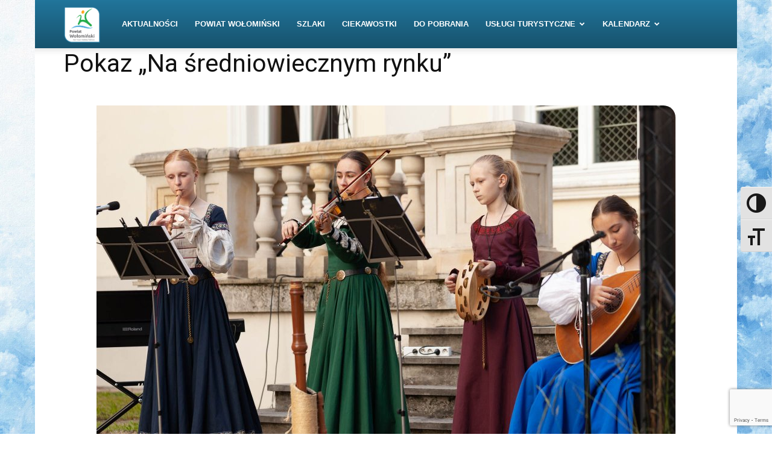

--- FILE ---
content_type: text/html; charset=utf-8
request_url: https://www.google.com/recaptcha/api2/anchor?ar=1&k=6LclTIwUAAAAAMS2-rsEQChYCJz2DBTeFbxoCePS&co=aHR0cHM6Ly93d3cud3lwcmF3YXpuYXR1cmFpa3VsdHVyYS5jb20ucGw6NDQz&hl=en&v=TkacYOdEJbdB_JjX802TMer9&size=invisible&anchor-ms=20000&execute-ms=15000&cb=arhp9lt9vmh
body_size: 45337
content:
<!DOCTYPE HTML><html dir="ltr" lang="en"><head><meta http-equiv="Content-Type" content="text/html; charset=UTF-8">
<meta http-equiv="X-UA-Compatible" content="IE=edge">
<title>reCAPTCHA</title>
<style type="text/css">
/* cyrillic-ext */
@font-face {
  font-family: 'Roboto';
  font-style: normal;
  font-weight: 400;
  src: url(//fonts.gstatic.com/s/roboto/v18/KFOmCnqEu92Fr1Mu72xKKTU1Kvnz.woff2) format('woff2');
  unicode-range: U+0460-052F, U+1C80-1C8A, U+20B4, U+2DE0-2DFF, U+A640-A69F, U+FE2E-FE2F;
}
/* cyrillic */
@font-face {
  font-family: 'Roboto';
  font-style: normal;
  font-weight: 400;
  src: url(//fonts.gstatic.com/s/roboto/v18/KFOmCnqEu92Fr1Mu5mxKKTU1Kvnz.woff2) format('woff2');
  unicode-range: U+0301, U+0400-045F, U+0490-0491, U+04B0-04B1, U+2116;
}
/* greek-ext */
@font-face {
  font-family: 'Roboto';
  font-style: normal;
  font-weight: 400;
  src: url(//fonts.gstatic.com/s/roboto/v18/KFOmCnqEu92Fr1Mu7mxKKTU1Kvnz.woff2) format('woff2');
  unicode-range: U+1F00-1FFF;
}
/* greek */
@font-face {
  font-family: 'Roboto';
  font-style: normal;
  font-weight: 400;
  src: url(//fonts.gstatic.com/s/roboto/v18/KFOmCnqEu92Fr1Mu4WxKKTU1Kvnz.woff2) format('woff2');
  unicode-range: U+0370-0377, U+037A-037F, U+0384-038A, U+038C, U+038E-03A1, U+03A3-03FF;
}
/* vietnamese */
@font-face {
  font-family: 'Roboto';
  font-style: normal;
  font-weight: 400;
  src: url(//fonts.gstatic.com/s/roboto/v18/KFOmCnqEu92Fr1Mu7WxKKTU1Kvnz.woff2) format('woff2');
  unicode-range: U+0102-0103, U+0110-0111, U+0128-0129, U+0168-0169, U+01A0-01A1, U+01AF-01B0, U+0300-0301, U+0303-0304, U+0308-0309, U+0323, U+0329, U+1EA0-1EF9, U+20AB;
}
/* latin-ext */
@font-face {
  font-family: 'Roboto';
  font-style: normal;
  font-weight: 400;
  src: url(//fonts.gstatic.com/s/roboto/v18/KFOmCnqEu92Fr1Mu7GxKKTU1Kvnz.woff2) format('woff2');
  unicode-range: U+0100-02BA, U+02BD-02C5, U+02C7-02CC, U+02CE-02D7, U+02DD-02FF, U+0304, U+0308, U+0329, U+1D00-1DBF, U+1E00-1E9F, U+1EF2-1EFF, U+2020, U+20A0-20AB, U+20AD-20C0, U+2113, U+2C60-2C7F, U+A720-A7FF;
}
/* latin */
@font-face {
  font-family: 'Roboto';
  font-style: normal;
  font-weight: 400;
  src: url(//fonts.gstatic.com/s/roboto/v18/KFOmCnqEu92Fr1Mu4mxKKTU1Kg.woff2) format('woff2');
  unicode-range: U+0000-00FF, U+0131, U+0152-0153, U+02BB-02BC, U+02C6, U+02DA, U+02DC, U+0304, U+0308, U+0329, U+2000-206F, U+20AC, U+2122, U+2191, U+2193, U+2212, U+2215, U+FEFF, U+FFFD;
}
/* cyrillic-ext */
@font-face {
  font-family: 'Roboto';
  font-style: normal;
  font-weight: 500;
  src: url(//fonts.gstatic.com/s/roboto/v18/KFOlCnqEu92Fr1MmEU9fCRc4AMP6lbBP.woff2) format('woff2');
  unicode-range: U+0460-052F, U+1C80-1C8A, U+20B4, U+2DE0-2DFF, U+A640-A69F, U+FE2E-FE2F;
}
/* cyrillic */
@font-face {
  font-family: 'Roboto';
  font-style: normal;
  font-weight: 500;
  src: url(//fonts.gstatic.com/s/roboto/v18/KFOlCnqEu92Fr1MmEU9fABc4AMP6lbBP.woff2) format('woff2');
  unicode-range: U+0301, U+0400-045F, U+0490-0491, U+04B0-04B1, U+2116;
}
/* greek-ext */
@font-face {
  font-family: 'Roboto';
  font-style: normal;
  font-weight: 500;
  src: url(//fonts.gstatic.com/s/roboto/v18/KFOlCnqEu92Fr1MmEU9fCBc4AMP6lbBP.woff2) format('woff2');
  unicode-range: U+1F00-1FFF;
}
/* greek */
@font-face {
  font-family: 'Roboto';
  font-style: normal;
  font-weight: 500;
  src: url(//fonts.gstatic.com/s/roboto/v18/KFOlCnqEu92Fr1MmEU9fBxc4AMP6lbBP.woff2) format('woff2');
  unicode-range: U+0370-0377, U+037A-037F, U+0384-038A, U+038C, U+038E-03A1, U+03A3-03FF;
}
/* vietnamese */
@font-face {
  font-family: 'Roboto';
  font-style: normal;
  font-weight: 500;
  src: url(//fonts.gstatic.com/s/roboto/v18/KFOlCnqEu92Fr1MmEU9fCxc4AMP6lbBP.woff2) format('woff2');
  unicode-range: U+0102-0103, U+0110-0111, U+0128-0129, U+0168-0169, U+01A0-01A1, U+01AF-01B0, U+0300-0301, U+0303-0304, U+0308-0309, U+0323, U+0329, U+1EA0-1EF9, U+20AB;
}
/* latin-ext */
@font-face {
  font-family: 'Roboto';
  font-style: normal;
  font-weight: 500;
  src: url(//fonts.gstatic.com/s/roboto/v18/KFOlCnqEu92Fr1MmEU9fChc4AMP6lbBP.woff2) format('woff2');
  unicode-range: U+0100-02BA, U+02BD-02C5, U+02C7-02CC, U+02CE-02D7, U+02DD-02FF, U+0304, U+0308, U+0329, U+1D00-1DBF, U+1E00-1E9F, U+1EF2-1EFF, U+2020, U+20A0-20AB, U+20AD-20C0, U+2113, U+2C60-2C7F, U+A720-A7FF;
}
/* latin */
@font-face {
  font-family: 'Roboto';
  font-style: normal;
  font-weight: 500;
  src: url(//fonts.gstatic.com/s/roboto/v18/KFOlCnqEu92Fr1MmEU9fBBc4AMP6lQ.woff2) format('woff2');
  unicode-range: U+0000-00FF, U+0131, U+0152-0153, U+02BB-02BC, U+02C6, U+02DA, U+02DC, U+0304, U+0308, U+0329, U+2000-206F, U+20AC, U+2122, U+2191, U+2193, U+2212, U+2215, U+FEFF, U+FFFD;
}
/* cyrillic-ext */
@font-face {
  font-family: 'Roboto';
  font-style: normal;
  font-weight: 900;
  src: url(//fonts.gstatic.com/s/roboto/v18/KFOlCnqEu92Fr1MmYUtfCRc4AMP6lbBP.woff2) format('woff2');
  unicode-range: U+0460-052F, U+1C80-1C8A, U+20B4, U+2DE0-2DFF, U+A640-A69F, U+FE2E-FE2F;
}
/* cyrillic */
@font-face {
  font-family: 'Roboto';
  font-style: normal;
  font-weight: 900;
  src: url(//fonts.gstatic.com/s/roboto/v18/KFOlCnqEu92Fr1MmYUtfABc4AMP6lbBP.woff2) format('woff2');
  unicode-range: U+0301, U+0400-045F, U+0490-0491, U+04B0-04B1, U+2116;
}
/* greek-ext */
@font-face {
  font-family: 'Roboto';
  font-style: normal;
  font-weight: 900;
  src: url(//fonts.gstatic.com/s/roboto/v18/KFOlCnqEu92Fr1MmYUtfCBc4AMP6lbBP.woff2) format('woff2');
  unicode-range: U+1F00-1FFF;
}
/* greek */
@font-face {
  font-family: 'Roboto';
  font-style: normal;
  font-weight: 900;
  src: url(//fonts.gstatic.com/s/roboto/v18/KFOlCnqEu92Fr1MmYUtfBxc4AMP6lbBP.woff2) format('woff2');
  unicode-range: U+0370-0377, U+037A-037F, U+0384-038A, U+038C, U+038E-03A1, U+03A3-03FF;
}
/* vietnamese */
@font-face {
  font-family: 'Roboto';
  font-style: normal;
  font-weight: 900;
  src: url(//fonts.gstatic.com/s/roboto/v18/KFOlCnqEu92Fr1MmYUtfCxc4AMP6lbBP.woff2) format('woff2');
  unicode-range: U+0102-0103, U+0110-0111, U+0128-0129, U+0168-0169, U+01A0-01A1, U+01AF-01B0, U+0300-0301, U+0303-0304, U+0308-0309, U+0323, U+0329, U+1EA0-1EF9, U+20AB;
}
/* latin-ext */
@font-face {
  font-family: 'Roboto';
  font-style: normal;
  font-weight: 900;
  src: url(//fonts.gstatic.com/s/roboto/v18/KFOlCnqEu92Fr1MmYUtfChc4AMP6lbBP.woff2) format('woff2');
  unicode-range: U+0100-02BA, U+02BD-02C5, U+02C7-02CC, U+02CE-02D7, U+02DD-02FF, U+0304, U+0308, U+0329, U+1D00-1DBF, U+1E00-1E9F, U+1EF2-1EFF, U+2020, U+20A0-20AB, U+20AD-20C0, U+2113, U+2C60-2C7F, U+A720-A7FF;
}
/* latin */
@font-face {
  font-family: 'Roboto';
  font-style: normal;
  font-weight: 900;
  src: url(//fonts.gstatic.com/s/roboto/v18/KFOlCnqEu92Fr1MmYUtfBBc4AMP6lQ.woff2) format('woff2');
  unicode-range: U+0000-00FF, U+0131, U+0152-0153, U+02BB-02BC, U+02C6, U+02DA, U+02DC, U+0304, U+0308, U+0329, U+2000-206F, U+20AC, U+2122, U+2191, U+2193, U+2212, U+2215, U+FEFF, U+FFFD;
}

</style>
<link rel="stylesheet" type="text/css" href="https://www.gstatic.com/recaptcha/releases/TkacYOdEJbdB_JjX802TMer9/styles__ltr.css">
<script nonce="00INl1M4ZZjSdXbEoJc0pQ" type="text/javascript">window['__recaptcha_api'] = 'https://www.google.com/recaptcha/api2/';</script>
<script type="text/javascript" src="https://www.gstatic.com/recaptcha/releases/TkacYOdEJbdB_JjX802TMer9/recaptcha__en.js" nonce="00INl1M4ZZjSdXbEoJc0pQ">
      
    </script></head>
<body><div id="rc-anchor-alert" class="rc-anchor-alert"></div>
<input type="hidden" id="recaptcha-token" value="[base64]">
<script type="text/javascript" nonce="00INl1M4ZZjSdXbEoJc0pQ">
      recaptcha.anchor.Main.init("[\x22ainput\x22,[\x22bgdata\x22,\x22\x22,\[base64]/[base64]/[base64]/[base64]/[base64]/[base64]/[base64]/[base64]/[base64]/[base64]/[base64]/[base64]/[base64]/[base64]/[base64]\\u003d\\u003d\x22,\[base64]\x22,\x22woxew5haw5RGw7LDsMK1fMKUcMKdwrdHfileS8O2d2IowqM6NFAJwowXwrJkeBcABSdBwqXDtgHDq2jDq8OPwoggw4nCkQ7DmsOta2vDpU5pwqzCvjVqYS3Diy5zw7jDtlU8wpfCtcOUw5vDow/CnRjCm3RTXAQ4w6fCqyYTwr3CpcO/[base64]/CjsOONcOeAcOCw7nCpMKAbyrClMO4w7AEbn/[base64]/[base64]/ClsKxYsK8w7XCqcK7w459wrsHAsK/B3fCt8Krw5/Cp8O8wq4FOsKiSSnCnsKlwpnDuXhaBcKAIhPDvGbCtcOLNnsww5VQDcO7wp/ChmN7NVp1wp3CqRvDj8KHw6bCgyfCkcO9ECvDpFg2w6tUw5XChVDDpsOswoLCmMKcZGg5A8ODem0+w7fDtcO9aygDw7wZwrjCmcKfa3w1G8OGwpk7OsKPBQ0xw4zDscOFwoBjaMOzfcKRwp8nw60NaMOsw5s/w4/CiMOiFGjCmsK9w4pUwp5/w4fCrMK+NF9gHcONDcKOE2vDqyHDvcKkwqQ6wrV7wpLCiXA6YHrCr8K0wqrDgMKuw7vCoR8yBEglw7Rww4fClXhcMlXCrn/Dl8Oyw6zCgRvCtsOTIzvCusKyQzjDp8Ocw4MrUMOpw5zCpF3DscOHOsKle8OXwqHDn3/ClMKsa8Odw57DvSVzwpNwXMOUwqnDr3I7w4M2woPCuGjDhQ4vw7DCrkfDkTw8EsO/GE3CjHtVEMKrNCwbKMKOMsKuFjfCsy7DocOmbX51w4xcwpE3PcKNw5nCtMKISlDCpsOtw4Y6w6sDwopwcQXCqMKiwrgCwrHCuWHCuAvCicOHC8O3ZAtacwoOw7TDoxobw5LDscK5wp3DpmFUH3/Ci8OPM8K+w6lrc1wrdcOrKsOHCAxgUlXCucK9QWNVwoJqwpoIPsKLw7TDmsOvK8OGw5QEbsKYwprCi0jDmzxPYlp8OMOxw5QSw7xdfhcmw4vDk3/CpsKpB8OpYRHCqMKmw48Cw4E6ecOOJXXDqFvCn8Oqwrd+b8KLWX8hw7HCoMOEw6sew4DDl8KED8OzNj55wrFAEll2wpZWwpTCsCTDsHXCucKHw7jDisKsQATDtMKCfkpiw53CiSYmwqMnHgV6w6rCg8Ohw6bDscKbfsOawprClMOmRMOpVcKzPcOdwpt/acO5A8OMCcOSAXDCllvCj3TCm8OFMx/CrsKeeFHDrcKlFMKLbMKsFMOgwq/CmDXDu8OJwrgUFcK4Z8OeAnQ6eMOnw4bDqMK+w70CwojDtzfDhsOmPzPDhsKMeVg8wqXDhMKDwoQVwrTCnhbCoMOAw6FKwr3CjsKsF8K7w6c8dGI1C1XDqsKqHcKAwprCpHLCh8KgwrzCusKfwpzDizA4CiXCiC7ClmIdGCgQwqoLcMKuD3BMwofDux/DrmvDmMKgDsOow6ENdcObwpzDokfDqyxdw7nCp8KxYC0LwpXCnEJtZcO2G3bDgMKmJsOOwos3w5cLwoYCw63DqDjCmsKGw68gw6DCiMKxw4x3ZDfCmxXCmsOJw4Zow4HCpH3Dh8O6wo7CuBFtUcKOwpFUw7IRw7ZpY1rCpSt0dSLCt8OZwr7ClWRGwqhdw58rwq/CnsO8ecOKDGXChsKpw6nDu8OyNcKjZyjDoxNraMKBLHJrw6PDmH7DtMOxwqhMMBo+w64Dw4TChMO+wpXDrcKXw5oCDMO8w6NowqfDpMOUEsKOwpItYXzCuj/CnsONwonDpwItwrxFRsOiwoPDpsKRQsO6w7R/[base64]/Ci8OpXTDDvFnDoRzCoMKeF8Owwp8/[base64]/[base64]/[base64]/CiSJNwozCo0UhPMO0FsOiBX8WwrbDsTBZwqokSR5vKGA2S8KXbEFnwqs1w5LDsigGNVfCqGPCl8KTQXYww4l/wqR0CsOHDGQhw6/DjcKZwr0rw6/DlCLDk8O1CTgfEWpOw5wlZ8Okw4bDqh5kw7XCi2JXcxvDlsKiw7PCosO/[base64]/CvwDDrUprw4HCnwU8MMOQw7UzwpzCiTfDrQ7DucKjwpl5BUU3DsO4cxbCpMKIM17DhMKAw4oTwoMyRMKrw5J2UcKsTSglH8O7wrXDi2w6w63Cvz/Dm0HCiWrDqsObwodbw5TCnQ/DvnRhw5g6w4bDisOYwrASTl7DjMKiVwR+QH9KwqMwIHTCucK/ecKTAH1sw5V/wrNKCMKWRcO5w7LDocKow53DqAUYfcKPRF3CpFQNITIHwos6Tm8MDcODHDpcaVMTZkVGFVkxFMKoB1Afw7DDu3LDgcOkw4Eew43CpxbDtk0sc8KYw4zCt045S8K/LEvCnsOswo8hw73CplcMwq3CucO/[base64]/[base64]/DvMKBQFd8wqbCtSXDlMKrw5cqBnXDqsOZN27CpwAzfMKhZFoaw4HDpmnDh8KUw6JNw7xXAcObanLClcKZwoZxfWfDhMKUSi7DkMKOesO1wpDCpj1jwo7ChmhZw7cwOcOgMwrCtU/DtTPCgcKEOsOOwp03SsO9GMOsLMO8CcKublTDoTtycMKLOsK8WCEFwpPDj8OUwpkOD8OKZ2LDgsO7w4zCgXg5XsOYwqRCwo4Iw4rCgz0bCsK/wr0zBsO8w7QtbW10w4nDoMKCFsK1wo3DssKZJsK+JwHDi8Oewo93woHCuMKKw7rDtsOqf8OpUQ43w4JKb8KCWcOETgAFwpsmIgLDuxZOO08FwoXCiMK6w6ZHwp/DvcOGcTjChCPChsKIO8O/w67ChWvCr8OPAsOPBMO0fWtnw6gsGcKbKMOUbMK3w7TDowfDmsKzw7AnG8OwM2jDvGJ1w4ZORMK+bgNFVcOFw7dXeXbCnEPDs1PCp17Ci0dNwopUwp/DpTfDlHkAwqNxwobChBHDoMKgTXfCqXvCqMO0wpzDlcK7CmbDpsKdw4YtwrTDqcKFw7XDrSZsHzFGw78Vw6U0JwPClRQjw5vCqsO7VQlaMMKdw7/[base64]/DsybCtErCgWXDsMKgwqEIJMK5PMKzw640wrLDuhTDpMK0w7fDu8O6IsOEXMKAHxsuw7jClmHCh1XDr2plw6V7w7rCk8Oow7laOcKvc8Otwr/DrsKmcMKFwqrConjDtlnCqSDDmBNvw4UAXMKAwq5Nd3sSw6PDtlZpci7DoRHDscONMFgow4vCoHrChHQzw7AGwo/CscOCw6d/f8Omf8K9YMOewrtwwrbCgDUoCMKUJMKjw47ChsKAwrXDg8KtWMKiw67Ch8OJw5HCisKlw6VOwrNiEwcUGcO2w5bCnsO3QRN0KwY4w4UgGGbCnMOXOsOpw6XChsO0w4TDhcOuB8OqBg7DvMK8QsOJQwDCsMKSwopxwozDnMOQw4vDuD/[base64]/woTDl8K/wq7Drh3CrAs/MSFNMsOPL1/DnXE4w5PDhsOaG8O7w4ADF8OUwrLDq8KMwpUVw4nDucOHw6vDtcO4ZMKMeHLCo8K7w4rDvxPDozfDqMKTwpvDpyZxwqI2w6plwrDDjMOqQ0AZWVrDpMO/BSbCmcOvwoTDqHtvw73DiWXClsK8w6zCmULCpig3A38RworDrB/CqlhYccO9wqYgBRzCqw0XZsKyw5zDtG1AwoPCrcO4QBXCtGrDjcKmTMOIYU/DnsOpLDVEZEcfbkRHwo/DqiLCrjFBw5bCtSLDhWhABMK0worDsWvDsyMFw5rDucO+AVLCv8O0UsKdBgomMBDDpAwcwroRwrnDmxvDtisowp3DscKVY8KeH8KCw5vDrsKdw69XPsOtP8K6AnHCrgTDjlAZCAPChMK8woI6X09nw7vDiE8pYQTDi045GcKwQwZKwoPDlCnCvwF6w7p2wrENFj/DvcOAJHUYVDMDwqPCuhZxwpDCi8KaWyvDvMKpw4vDgBDDgkfCicKiwoLCt8Kowps+YsOzwrXCi2TCt0fDtlrCryJqwphqw6vDvBTDjBkjCMKAYcKrwphIw6NmPAfCuB5WwoJWXsK/[base64]/DocOxw43Dv8K9wqTCmzNkSC/ClgYkDMKnwrzCoMOwwoTCrijCjA0nXRctOXQ4VHHDrxPCp8KXwqDDlcKgIsOOwp7Dm8O3QzzDjmLDgV3Dk8O2AMKcwoHDuMKawrPCv8K/OWZWwoIMw4bDrHkkwpHCg8O5w7Uyw4pMwpDChMKCZifDrVnDpMOXwpwzw6wWfcKaw5DCn1fDqMOrw73DnsKmRRrDtcKKw4fDjS7Ci8KHUHfChWMAw4/Cr8ODwrARJ8OQwrLCo2Vhw7Ffw7HCs8KfbcOIBBXCk8OcWnvDq3U/[base64]/[base64]/[base64]/DknTChH0BE1xJCsOBZE7Ci8K0w41/ViDCicKGcMKuIgpCw5VdXFBTOhlpwo94Rzsfw5ogw4RsTMOHw6BQfMOTwoLCrVN9Q8KLwqPCt8O6csOpe8OadV7DoMO9w7Asw4ZRwod/QcK1wothw4/DvsKtGsK8E3LCvcKowrHDmsKbbMOPIsOYw54lwpMYTE1pwpDDicO9wo3CpCzDisODw6FlwoPDkk/[base64]/DrsKLM8OmRV50ASfDiMK5w7VwwonDqsKpwpE8TjNDc3Eaw7cQCsO+w5h3PcKjRnR4w5nCisK7w6vDqEomwoMFw5jDlgjCqTY/CMKBw6jDl8KEwrRaGDjDniXDtsKgwpxNwoQ1w5pvwoUPwooRZSbClxh3WgUvHsKVSHvDvcOlCRPCr3E7AXpKw6IFwpDCmgExwq1ONTvCrw1Jw5XDhzdCw53DinfDrQEqAsOnw4fDkmE3wpDDlGtJw70YM8KZasO5XcKePcOdccK/LjxQw6Jyw73Drj4mEmABwrrCqcKEJTRfwoPDgGsYwpQOw5rCkB3CiyLCrx7DvsOoS8O4wqRowpIUwqwlL8Kwwo3Cl1UOTsOccHjDpxrDk8OaXxzDtCRRax1recK3PUtbwrwtwqTDqEQQw5bDs8KOwpvCpnIlU8KEwq/Dl8OSw6gHwqcYK1kWaCzChCfDuwnDj23CtcKWMcO/[base64]/DrHbDrsKdXMKodWfDqsKnF0jCuQZXCw5vQsK9wrLDkcKww6/DuzEcJMKmJFTDijEAwpYzwrzCnMKWKQhfOMKzTsOCaEbDhRvCvsOvJXYvY3kqw5fDjE7DhSXDsTjCpMKgJ8KjAMObwo/CvcOqAjhJwr7ClsKVNQ53wqHDrsOjwpfDk8OGOsKnCXxvw70Xwo8fwpLDv8O/wqEMQ1TCh8KLw4dWViw7wrEaLMOnRDXCg3p1TXAyw4lIQcORYcKow7VMw7FcDsKWfmpxw7ZewqXDkcKsemp+w6rCssOvwr/[base64]/[base64]/CqcKvM8OvUXZMwoHCpmLCmQofBcOfw55cGcOyVHo7wosOJ8K5IMK1SMKEE0QGw58xwqvDl8KlwqHDk8OMwoZ+wqnDl8KOe8Otb8OmAVvChjrDlSfCsyt/wqzDicKNw5cvwq/DuMKcNsOiw7VAw5XCrMO/w7XDoMKBwrLDnHjCqDXDpyBMC8KmLMORKSlvwqUPwqRhwp3CvcO6A2LDt3RrL8KSPCPDvx0CJsO2woHCpsOJwrDCi8ORK3nDocKyw6k6w6bDqXLDki4pwpHDnlwQwonCoMK8ecK+wpTDiMK/[base64]/CncO2wqMqJ8Ojw6DDs3Ekw4nDlcOmwrbDqQwUBcKuwocuCTN1LMOBw43DvsOMwrNMbhdywo89w7PCmg3CqUB7WcOPw7DCv0zCssKSY8OqT8OYwqNrwrpKMz8gw57CoF3CkMKPMMOPw41/woBqD8ONw78jwpTDj3tUID5RTHh7wpBPQsKIwpRwwqjDu8Kpw6ILwoXCpX/CgMKsw5rDjTrDpwMFw5kSd3XDg0pvw6nDiGnDnwjCtsOKw5/Cn8OWBMOHwocPwp9vf0VZaktow7cdw63DuFHDqsObwqjCocOhw5TDkcKbdU9hFT1HGkZjJkLDlMKUw5gcw4NPG8KYZcOLwofCkMO+H8OewrrCjHIVLcOGCDHCkF8mw5rDugXCtmwgTcOtw7g1w7HCvxA5NQXClMK3w4kYLcKSw5HDl8O4e8OpwpI9eS/Ck0bCmRxqw7rDtlpTAsK1FmPDvCBvw6E/VsKGM8KCG8KkdGIiwp8YwoxBw6sLw7xFw7vDl11jVisIBsKqwq1+cMOzw4PDksOUL8Oew6LDrUMZM8O0McKTaVLCt3pkwqZLw5nCr0R2XAZtw6/CpmIAwqNxWcOnLcO+PQA1KBZIwpHCi0dRwpjClUjCv2vDlMKiS0zDmEl9HcOXw7ZVw5EeX8KlP1YKasO/dMKgw4xIw5AXGltMe8OXw47CocOWEcKyFjHCmMK9AcOCwoPDrsKow54Gw6zDlsK1wr9MAmsJwrLDmMOZRHzDrsO7fsOtwrgKb8OrUUVITy7DmcKfUMKPwqXCvMKMYzXCoSLDlFPDsgdaecOiMcKRwozDrcO9woB6woR/O1ZgDsOXwrEEHcOnSSfCh8KqfG7DlCgVcDlYN3jDusKgwqINIArCrsKWWmrDkS3CnsKjwpldHMOXwrzCs8OQb8OfNQPDkMK0wrMowpvCm8K9w5/[base64]/CphrDuXU4QsOHNcKIwqXDisKUY8KpwoITw5AYdEM5wqcGwoPCn8OFfcKhw5IUwqQZCsKcwrfCrcORwqwRF8KXwrldwp/CsB/Cm8Onw4jDhsKnw4JzHMK6dcKrwp7DrDfCjsKQwr8eM1YILE3DqsKrcn90c8OCWjTCpcO3wqfCqCkLw4vCnFPCkGTDhzx1BcOTwrDDq2gqwpLCqzEfwr7CgmTDicKSBGsTwrzCi8Kww6XDgGTCucOZIsOwT10RPigDUsOAwq/[base64]/[base64]/blg7e8KXwrnCpRJiwoXCgiXCiC0nw6RiGCMQw4zDl2lNVGPCqD5Dw6DCqwfDkFAlw4lCMMO/w4bDoxPDrcKRw5krwq/[base64]/IcOFwprDhsKdT8OkP8OTw73DqwMgw5LDocK8f8OJdA7ChG5RwobDpcOkw7fDpsK4w4Q/FMOjw7hGNcKQG04awpfDry43SVkmZwbDhUrDpyhgcB3CsMO+wqRjVsK9ezxFw5I3AcOawp4lw4PCqDRFSMO/w4kkSsKdwqlYXH9gwpsSw4ZAw6vDjcO9w4TCiGpmw6xcw4LDgl1ob8ONwrwsR8KpORXCvgrCs1UNX8KBX3rCvgxxFsK4JcKcwp3ChhnDpyMMwr4IwpwPw6xkw7zClsOYw6LCn8KdPxjDhQIjXCJ/PwALwrZrwpprwrkAw4lYKhjCuBLCtcK2wp4Bw4FMw5XCgWohw4/Cph3DmMOJw4zCpl7DlB/CgsOAFTNlIsOQwpBXwqrCvMOiwrsxwqV0w6VrR8Ojwp/[base64]/[base64]/CiMKew5nDlMKCJMOgbUPDusO6cUXDuFnDrMK4w64qL8Kdw4XDhF/CvcKuQzx3HsK8bMOxwpLDlcKkwoIWwrTDvF8Zw4LCs8Kcw5hHGcOiQ8KzcQ/DisKALsKyw7hZLwV2acK3w7B+wrtEJsKUFMKmw4zCvVbCvcOpI8OmNULDrMOiVMOgNsOZw61fwpDCjcO/eBY9TMOlZwMYw6BEw5JJdzMba8OaahNIdsKXJWTDnFDCksKlw5ozw7XDmsKnw5fClcKwViArwo5sd8KpJh/DgsKGwp5SVR5AwqXCjiXDogYvKsOcwpFZwrwNasO4WMKvwp/DvxQVLBoNVXDChXbCnlrCp8OFwr3CnsKcMcKhIXAXwrPDng51PcK0w43DlVQMMG3ChiJKwqVuOMK9LiLDv8OVUMOiUygnTQ0GYcOsTXfCu8OOw4UZCFY+wpbChF5kwrnCt8OOUhpJdgx/wpBkwrTDjsKew4LCpADCqMOaMsOow4jCpi/DuS3DtxteM8OsCzDCmsKpf8O7w5V3wpjCuWTCjsOhw4dOw4JOwpjCmFpaQ8KZJlM/[base64]/[base64]/[base64]/DscOhwp1hT8KtwpHDnsONFMKmWMOEC8K2JxXChsK2wrfDocOGAS8gMHvCk3B8wq3CuBfCsMO4A8O/A8O8ckhVKsKYwqTDhMOmw7dHL8OfX8KvdcOhJsOJwrxZwqoVw7PClGwAwoLDjyMtwrPCsBNWw6nDjEtSdHV6f8K1w7g2D8KJJMOwSMOzK8OFYDMBwotiMTPDjcORwqDDlzzDrX0Lw5p9MsO4BsK6wrnDsz1jAcKJw6LCuBREw6TCo8K0wpNvw43CsMK/BgHClcOJGEQjw7bCtcKSw5okwo0zw5DDjRtNwoDDmn56w4nClcOwEcOPwqgqXsKiwpdew60ww5/Ds8ORw4hoJMO6w6vChMKiw5tzwqXCoMOCw4LDlG/DjD0JSQXDhkZrfgNEZcOqIsOfwrIzwrN5wonDjQtfw4Upwp7DnVbChsK0wqXDkcOBBsOpw7p4woxkCWRMM8Obw6Iww6TDosOvwrDCpGrDnsOAHhwkcMKCJDJgXxIWRhjDrB8tw7XCsUo1AMK2P8O+w6/Ct3PClkI2wpM1ZcOhJyN3wqxUDVnCkMKLw7Nowqx1UHbDkUomX8KIw49iLcKdGk/CqsK7wpnDmnnDlsO4w4kPw6BIVMO2c8Kzw4rDtMOuOUTDn8Oew5PDkMKRMCbDt3zDgQdnwq8Hw7PCjsORQ2vDrm7Cv8ONMXbCnsOpwrAEHcK6w7Z8w5kFBUkRa8KodmzCrMOCw4psw7vCnsKZw5xVCibDp2PCsktpw5Vlw7M8LDp+w4ZTeC/DlyAMw77CnsKMXApOwqtnw40YwpHDkBzCihrCrsOaw7/DtsKrNyluesKtwo/[base64]/ClWE9TsO8w5YSc8OaIEoZVU0kwqkEwpYuwqHDlMOyIcO2w5nCgMOMRDNKLFTDpcKswooKw4Q7wqXDkjHDm8KJw5RGw6bDowXCjsKfDCIieXbDgcOmWm83w7/DpCrCvMOGw792FXY7w6oXB8KlWMOcwrwGwqEYBsKgw53CkMOHAsKWwplFGQLDn3BaFcKxaAPCsjokw4PCkG5QwqZuP8K0OU3CvwXCt8OdZmXDmkgpw4ZRdMKOB8Kpe1MoSknCgG/ChMKRSHbCnWXDh3Vfb8KIw4wawonCt8KzUmhHXnYMGcO4wo3DsMOjwpHCt1xEw5B8dkLClcOCL3XDhMOvwr4cHsO/wqjCok8mQcKFMk7DugrDhsKBWBpXw6hGYETDqyQow53CrhrCrWNYwppTw5rDq2MFUcO0VsOpwognwqMnwoMqwqjDlsKNwqjCrg/[base64]/Co8O7cisyw5/DjzfDnRJXwqVlJ2xhDmTCiWvClcO/ABPDksOKwplVOcKbwoXDl8OzwoHCiMK/w6zDlmrCnWDCpMOWekHDtsO2eD/CocOfwp7CsD7DosKPRAvCjMK5WcOCwqLDkwPDpDx5w4xecWDChMKYGMKwZsKsb8OVTMO4wpoUAQXDtCbDh8KvI8K4w47CjQLCsmMDw4vCs8OSw4DDtsKyPCjCtsOLw6AWCxDCg8KsLUlrVi7CgsKRSxMLaMKUesKfbcKDwrzCrsOpc8OJX8OWwpoCeW7CvcK/wr/[base64]/[base64]/OXJcPMKUCQvDuULDhBLCr8KoU8OBPcO+wqcRw4nCjGTDvMOtwrfDv8OeYUhAw6g/wr3DnsK5w7oBNXUlfcKlchXCn8OYYVXDmMKJbsKiW3PDrCktYMKEw7XClgTDusOsDUUwwpgewqU1wpRWUn0/wqUpw4TDoD9QLsKSYMK3wpsYeBg2XEDCqjgPwqbDlFvCnMKnSU/Dg8OEDcOdwo/Dk8OtXMKPC8OjACLCv8OpMHFmw5x6AcOVZ8OIw5nDgR0faFTClA0Nw7dewqtbejs9NsKOWcK7w5kew4gfwop/[base64]/CoiPCtcK+w63CslpIZcOtw6klEmweWWPCgMKae2PDgsKlwphaw5s1LF3DlVw7wpzDssKYw4LCv8Kjw4NdRCYdNB14YkfCpMKrBGxHwo/CrQPCvjxnw4kow6Jnwq/Dm8KtwqJ2w47DhMK1w7HCv03ClBPDk2sSwqlMZGXCjsOPw4vCjsK6w4fCgsO5eMKjc8OHwpbClG7Cr8K8woVmwqXCgEBzw5PCoMKeGHwuw7/[base64]/Ik11wr7DqcK1OBDDqjBAdsK3w545w6QAw5MCWmnChsKKG1rDqMOSKMOxw6DCrmtyw4LDv1xpwokywqHCmi7CncO/wq1xSsKOwpnDjsOHw4XCl8K/wph9DCbDuwZ0VMOYwo7ClcKewr3DoMKkw77Cg8KhDsObG1DCjMO3w78FA2QvIMOHZyzCgMKGwrbDmMOHW8K5w6jDvXfCkMOVwqXDoEolwpnCjsO4YcOWKsKURGMuFcKsdgtwKT/CsGpvw6hVIB5NVcOXw5rDhynDq0PCisOOB8OVO8OjwrfCoMOvwoHCjjYuw6lew7UxTCZPw6TDt8KrZFFoT8ONw5pGX8K1wq/CniLDhMOsO8OXccKgfsKEUMKHw7p3wqVfw6k2w70YwpsFdhjDmyvDkFVjw6F+wo1COnzDiMK7wr/[base64]/[base64]/CsMKjwqdkw6MeCMKfD0fDjsOMacOTwoPDmBrCm8O7wpUEKMOJGgzDncOnDHZeKMKxw6/Cmx/CnsODIEUxwrvDv1PCu8ObwqbDtsKoWhDDicK+wqbChl7Ckmcow4nDmcK4wqIaw7MawqHCocKnwpjDtFfDhcKzwoTDkW19wr1nw74bw6/Dn8Kpe8K1w7ACM8OUb8KUUyzCg8KWwrIsw7jCkx7CtzQgUzPCtgIXwrLDshc3RwLCmQjCm8O2XsKPwr0/TjzChMKEGmZ+w67Ci8Kkw7zCssOnW8O+wr9+O2PCqcKOS207w5zCvGzCs8K+w6zDh2rDrW/CvcKxF35sZMOKw6QAURfDq8KCwqh8ElDCrMOvNMKSGF00GMKuLzd9CsO+W8KGCg0sR8K+wr/Dq8KhP8O7cx4rwqXCgBBPwofCgTzDoMODwoMQAADChcKhcMOcJMOkZMK5PQZ3w5YewprCvQPDvMOiAyvCiMK+wpHChcKpBcKbUVc+GsOFw53DhgJgHkpQw5/DvsOBNcOVAm1KAMOuwqjDlMKTwoFsw7nCtMKIBxbCg3VGZnABUMOAwrV7worDoQfDssKAGsKCW8OhGwt3wqBfKiRkcVdtwrETw7nDuMKqLcKuwojDrmHDlcOHDMObwo57w7ICw5UxL2lYXS/Djh99esKWwpFTTTPDlsKzY0lAw5cgTMKQTsK0aTEBw6Y/KMOvw4PCmcKYfznCpsOpMVgzw6c7Wxh+UsKWwqzCoFJ6MsOUwqnCrcKbwqPDsDLCisOhw7zDhcOQeMO3w4rDm8OvD8KqwrXDgsOsw5geZ8OvwpcXw5vCvgNGwqkbw7gSwpYfRQXCqg1ew7EWZsOGTsOEd8Kxw7Q5TsOdB8O2w7fClcOnGMKmw7vCsE0/YAHDtUTDq0XCpsKjwrNswr82wpUpOMKNwoxhwoVoLRXCo8OGwpHCncO5wqHDn8ONwovDl0rCgMO2w6kJw4xpw5XDsEPDsGrCghpTWMKnw7Y0w7fDhDnCvl/DhB12dl7CjxnDiFwGwo4hYW7Dq8OXw5/Dr8KiwqNLHMOIE8OGGcOEU8KZwoMnw4AfD8OKw6wkwo/[base64]/Dq8KDw57Drj3CrMKow6JqwrvDgQRBIHJTGQ12w4ETw43CnwLCsyPDrFJAw5tiNEo6IjzCn8OpJcOBwroIFlpxZwjCg8KjQER8S040UsKJZsKXMQpxWyrCisOuT8KFHEd/JiRmUGg4wpTDjz1RUMKywrLChTjChhR0w68EwrM4N2Ugw6jCu3LCk2jDnsKDw5Bxw6oSWMOBw6l2wp3CmcKGZwvDkMOfEcKUCcKywrbDgMOmw4zCg2TDjj0RL0fCjz0lNGfCv8Kjw60zwpPDncK8wp7DmhECwp04DXTDpxkywp/Dpx7Di2VwwrrDtHHDnwbCiMKXw6cdR8OyH8KDw4jDlsKjcSIiw7vDrMOuCjcUMsO3ShDDohYWw6nCo2JlesOfwoJNFTnDpUZBw6vDusOzwo85wqpCwo3DrcOewqUXOkvClUFQwoxUwoPCiMO/V8Oqw4TDmMKKVBkuw617AsOkUQfDjld3a3PCiMKlVGHDssK8w73DrG9dwrzCgsOkwpsbw5fCuMKGw5jCnsKvH8KYXlBnZMOowroLTWjCusKnw4rCuk/[base64]/elfDin7CsCvClBDDtx3DvcOef1NXw5LCmi/DnkQqeAvCoMOmF8K+w7/CscKkJcOcw47DoMOXw7xIagkWb0h2YVk0wp3DvcO+wrXDvEYHdixEwq/[base64]/Dj8KIwplPwqR4ei7DqAwxwpDCssKlLMK0w4RJw6xJZsOTJX42w6jCuB/CucO7w6oqcmB3Y2PClF/CqDA/wqDDhQHCpcOqQkPDmMKUDH/CscKAUlJvw4bCpcOwwr3Dh8KnE3kfF8KBw4ZDaUxww6R+P8K3TMKuwr95QcOwNxN8B8KkAMKIwobCm8O/w6FzbsKcAAbClcO4JBrCnMOgwprCtnvCgMOhIRJ7RMOpw5/DqXdNwp3ChsONC8OCw5xNS8KpW1/[base64]/DuF3CrWp0w6lOw6ZnScO7woduaChGw77DrQbDjcKWfsK4Dy3Dg8Kcw7bCpEddwqYofcOFw5kqwphxK8KrRsOewp5JPE80PsO5w7tZV8KAw7TDvsOBKsKfCMOKw5nCkEoqGS5Mw4Y1cHXDgmLDkmVPwp7DkWlTZMO/w6fDn8O7wr5qw5/[base64]/DmQ8ZTzFbw45OL8OCAMK/wqzDu8K7w4Flw4vDiQbDmMO6wrUQfMKCwopcw7RHCVJTw50lScKpPjDDmsOgasO2LcK3BcO8F8OzRDrCu8O/GMO2wqE9ITMxwpXCoGnDkw/DpMKTNBXDuzwvwox9FMKkwpRxw51pYcKPG8OlDA4zMhUcw64fw6jDsibDrXMYw6/CmMOkYSNgVcKswrLCnwISw60Zf8Otw5TCmcKIwqnDq0fCgyJzekItA8KwGMKUTMOlW8KswqVPw5NWw5AIXsOdw69oO8OiVDNJQMO/wpZtw6/CmwNtSj1Rw6dVwpvCkiRswrvDt8OiYg1YXMKQG3fCuBTClsKMV8K3AErDq2TCqcKXWsOvwr5JwoTCpsKtKkzDr8OBXn1Mwrh8Wj7DjlfDgSrDkVzCsVl0w64+wo5fw4hmw6dqw53DrsKqfMK/ScKQwrrChsO9wqpIZcOQIA3Cl8KGw5/[base64]/w5sGcsKqVWHCsxMKBgPDo8Kjw4LDnMK0w6zDiHTDtMKRHQfCtcOsw6fDocK2w7dGS3sFw6BhA8KjwpV/w4dgL8K8cQ/CvMKaw7rDs8KUwq7Clgwhw4Y+Y8K5wq7DqQTCtsKrKcOLwpxaw60Jwp5/wq57GFjDrEtYw541Z8KJw5k6O8OtesOdCmx2w7jDjFHCrU/CvwvDjnLDmH/DrFUjSQDCqgzDqVNrfsO2wogvwpdwwooRwr1Sw5NBRMO6bh7DmlJzJ8KEw780X1pbwrB7OcKpwpBBw5bCtcO8wo9EFcOXwocqE8OHwo/Dt8KewqzCig5twrrCsCgvHcKMGsK2Y8K8w5Afwrofw4QiQWPCpsKLKGPCisO1NnVGwpvCkS4eJXfDmcOow4o7wpgCPS1rVMOkwrfDnGHDr8OOSsOcXMOcJ8OcfVfCrsOxwqjDrzAHwrXCv8KAwprDpzR4wp/CkMKHwpAWw5d7w4/Dlms9fGPCucOKQMOUw4J6w4/CnFDCqhVEwqUsw4TChmDDpxBaUsO/WXfClsKLGQTCploSO8KVwpXDucKyQMKAFkBMw4cOD8KKw4HCo8Kuw5TCn8KBTRoxwpbChypsKcKfw4zChCE5FwnDrMKNwoUyw6vDpVhkKsKcwpDCgGbDj2NAw5vDncOLwprCkcOzw6dqOcKnJUUMecKYe2xxHCVRw7PCsTsywqZnwr9pw7/[base64]/DpMKCw7FGw6bCm8Kkw6HCjx9owrfClBoWNcO4HSZGw6DDkcOvwrTCiDFjLsK/B8OHw7kCYMOTHilPwosNOsOjw6Rqw7Qnw5nCkBwhw7nDl8K8w57Cs8OsM18PCsOuDRDDsWnDnBhBwrrCn8KywqjDvhzDs8K6JzPDssKDwrjCr8OVbxHCuQHCl0wdwpjDiMKnAMKGXcKGwp8FwpTDjMOewpgLw7/[base64]/ClcOlMsOuw7BIwrjDjsOXwr44wpjDiG3Dt8KWVnJywqHDtHs/LsOhPcOvwobCjMOPw4XDsC3CnsK0Q0YSw7nDvEvCik/DsjLDm8K5wp4NwqTCt8Ovw6d1NTZXOsOCE1IFw5HDtlN7TDNHasOSBsOIwrXDtAMzwr/DiE9Uw47DtsKQwp1fwoLDr2HCuHHCssKicsKEMsOyw7Mrwqd+wprCicO3bXZEXwbCpsKbw7NNw4rCgSIxw557L8OHwofDjMKVEsKVwrPDjMKGw4FCwot/Pgo8w5JAGlLCuUrDusOuHWrCqE7DizNoPMO/woDDuXg3wqHCssKwPX8sw77CqsOuUsKKCwXDjQHDljoIwpFfTDzCmcOnw6gPckzDgQ/DvsOIG2jDtcKiKhpqA8KbNB5AwpnDncOZaUkjw7RXSB06w6YYBSHDgMKvw64If8Orw5vCl8OHLC3Dk8OHw6HDnUjDgcOpw5YTw6k8Gy/[base64]/[base64]/wpU8w5dTwp9Kwrwxw5gRfwwfMFVBwpA5Uh3DqMKRw4V+wqvDu2vDuBPDn8Kbw7PCqAfDj8OFasKxwq0iw6bCkiAnABhiIMKgJF0hS8KCW8KzI1/CrSvDrcKXazgdwoA+w7N/[base64]/CcOEVRHDoHDDgsKPwqQpwo3DtcOVUEHCnMKewq/ClmlubcOZwohdwqzDtcKWd8KXRCTCiwDCijjDvVl1M8KQc1XClsKTwo8ywoIpYsKGwojCi2zDr8O9BEbCsTwSKcKmf8K8MmfCnT3CrH/DoHsqesKbwpTDsCNSMDNTSRpNAXA3w5EgJ1PDsQ/DvcOjw7nDgz4FbV7DkDgiPG7CjsOew6YtUsKHCmEqwrwUa0h/wpjDksOpw7rDuF4wwoQpRxsTw5lww5nCi2FJwqtJZsK4wovClsKRw7gXw6gTC8OCwqjDu8O/OMO8woLDpV7DhwzCosKewpHDiRwxFwsGwqPCjjrCq8KoEDzDqgh2w7/DmSTCrS1Hw5oJw4PCgMO6wp4zwpXChCnCocOewq8RSix1wq9zdcK/w4vDmnzDnGrCiUDCr8OHw713wqfDmMK8wr3CmWdpIMOhwrzDi8KnwrAsK0rDiMOAwrwdAMKmwrrCncO/w6LCsMKww6DDp0/DtsOQwpw6w7Npw7xHUcO1UsKWw7tfL8Kcw7jCrMOtw6lITh02JiXDtEvDpEjDjE3CsHQEVMOXX8OTOcK9Ri5Uw6VIJTzClyTCk8OIbMOzw5bCtiJqwoBJLsO/M8KCwr53a8KcbcKXKzRhw7xrZGJkQcOTw5fDpzHCqxd9w7TDh8OcRcO4w5zDmg3CmsKqZMOeNz9wMMKAVlB4w7g1w7wPw4Z3w6YZwodJeMOUwqMlw7rDscO2wrkAwo/DqmIKXcKnacOTBMK1w4LDuX0oUsK7HcKKBVXCimfCqn/DsQczcAvCqmk+wo/Dl1rDtHhHAsOMw4LDv8OWw6XCmx9kXsOlHC4Aw59Fw7HCiSDCtMKsw7trw57DksK0RcO+EcO9dcK7U8Oow5YKZcKcC2k5WsKpw6fCuMKhw6HCocKQwoPCpcOQAHdXI1TCrsOuN3dVWjg7Rx0Nw4/DqMKhRw7DscOnD3HClntkwosSw5fDtMKhw6V6WcO4wrEpfh/Dk8Oxw6pEBTXDomI3w5LCt8Oqw4/CkyjDinfDr8KgwowGw4wcZVwRw4XCsC/CiMKXwqFQw6vDpsO4WsOKwp5Pwr5lw6HDrm3DtcOpLnbDrsKNw47Ck8OiBsKow7tOwo8YY2QxNjNTTXzDrVBSwo4qw5bCnsO7w5nDpcOZcMOlwpYEN8KmYsOpwp/Ch3I2ZBLCjUbCg1nDvcKMworDsMO5w4ogw5AJaEfDglHCiwjCri3DlsKcw5NVE8Orwq9efMOSE8OpBsKCw5nCmsKhwpxIwrxmwoXDgzsXwpcDwp7CnHB4RsK8OcOsw4PDiMKZehg1w7TDpBRdJCN/BT/DqsK+a8K7JgBgQ8OlfsOewrTDl8Oxw4/Dm8O1SGzCgsOGccOiw6bDuMOOcUPCsWQcw4vCjMKnZzfClcOUwrTChy/[base64]/CosKvw4YuWsOLFUgfORfDlnMswr5RKAnDgk7DiMORw60PwrJQw6ZBPMObwrNBEMKRwqgsXigaw7bDssKjJ8KJSRU6woNGXMKKwpZaOAp+w7vDuMOkw4QfZGHCosO9E8ObwofCtcKTw7/[base64]/DuynDgcK4w4JjYMKPwp/DvVkOOXfDmGDDhMKWw5PDkx4gwrrCucO0MMOcLm52wq7CqnAKwqdiU8OLwqjDug\\u003d\\u003d\x22],null,[\x22conf\x22,null,\x226LclTIwUAAAAAMS2-rsEQChYCJz2DBTeFbxoCePS\x22,0,null,null,null,0,[21,125,63,73,95,87,41,43,42,83,102,105,109,121],[7668936,965],0,null,null,null,null,0,null,0,null,700,1,null,0,\[base64]/tzcYADoGZWF6dTZkEg4Iiv2INxgAOgVNZklJNBoZCAMSFR0U8JfjNw7/vqUGGcSdCRmc4owCGQ\\u003d\\u003d\x22,0,0,null,null,1,null,0,1],\x22https://www.wyprawaznaturaikultura.com.pl:443\x22,null,[3,1,1],null,null,null,1,3600,[\x22https://www.google.com/intl/en/policies/privacy/\x22,\x22https://www.google.com/intl/en/policies/terms/\x22],\x228X5iVG806S5K3+wVRcpm2/5X1dCTqM2ffxZV+7vVa2g\\u003d\x22,1,0,null,1,1764078228229,0,0,[211],null,[193,98,127,25,242],\x22RC-mmHXAEo-k30m-Q\x22,null,null,null,null,null,\x220dAFcWeA6QU1ahw01NSAff7NS6VHL-C4j-S8BvYbkxQWwIo8IA8_tyMiWcjMej3Z9lL5B4AN87Gt7nySnOQg3Ui9uhAsH2x5osew\x22,1764161028383]");
    </script></body></html>